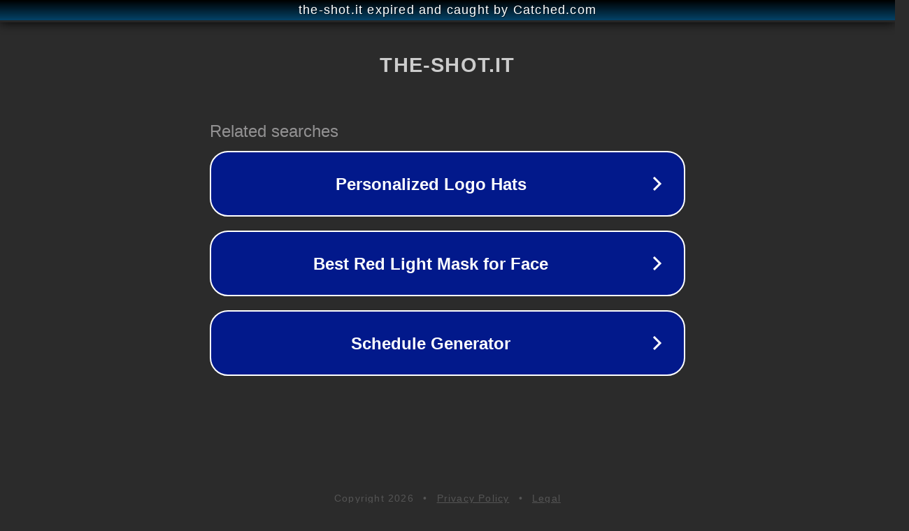

--- FILE ---
content_type: text/html; charset=utf-8
request_url: https://www.the-shot.it/tag/oriola/
body_size: 1058
content:
<!doctype html>
<html data-adblockkey="MFwwDQYJKoZIhvcNAQEBBQADSwAwSAJBANDrp2lz7AOmADaN8tA50LsWcjLFyQFcb/P2Txc58oYOeILb3vBw7J6f4pamkAQVSQuqYsKx3YzdUHCvbVZvFUsCAwEAAQ==_jO9OyumcTi1BWQIzaR2mLeEvBf+2N3HjzDPokZb/jUSTDJs2v1ZTUw+AMBaJLefG/bHYfFC0WNTQEcVqStqWrA==" lang="en" style="background: #2B2B2B;">
<head>
    <meta charset="utf-8">
    <meta name="viewport" content="width=device-width, initial-scale=1">
    <link rel="icon" href="[data-uri]">
    <link rel="preconnect" href="https://www.google.com" crossorigin>
</head>
<body>
<div id="target" style="opacity: 0"></div>
<script>window.park = "[base64]";</script>
<script src="/bsDsxbQnL.js"></script>
</body>
</html>
